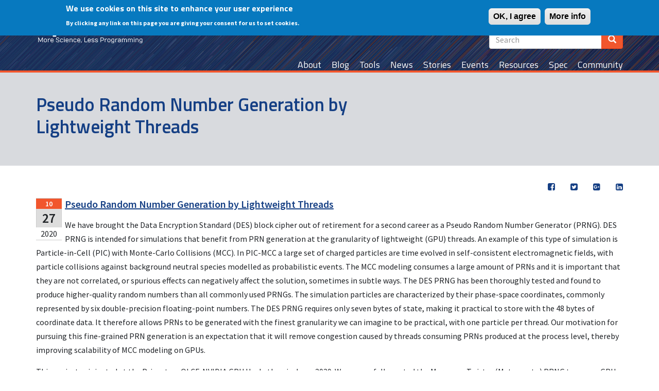

--- FILE ---
content_type: text/javascript
request_url: https://www.openacc.org/themes/openacc/js/bootstrap.youtubepopup.js?r0svlo
body_size: 1878
content:
/*!
 * Bootstrap YouTube Popup Player Plugin !!!!CHANGED!!!!!
 * BASED ON http://lab.abhinayrathore.com/bootstrap-youtube/
 * https://github.com/abhinayrathore/Bootstrap-Youtube-Popup-Player-Plugin
 */
(function ($) {
    var $YouTubeModal = null,
        $YouTubeModalDialog = null,
        $YouTubeModalTitle = null,
        $YouTubeModalBody = null,
        margin = 5,
        methods;

    //Plugin methods
    methods = {
        //initialize plugin
        init: function (options) {
            options = $.extend({}, $.fn.YouTubeModal.defaults, options);

            // initialize YouTube Player Modal
            if ($YouTubeModal == null) {
                $YouTubeModal = $('<div class="modal fade ' + options.cssClass + '" id="YouTubeModal" role="dialog" aria-hidden="true">');
                var modalContent = '<div class="modal-dialog" id="YouTubeModalDialog">' +
                    '<div class="modal-content" id="YouTubeModalContent">' +
                    '<div class="modal-header">' +
                    '<button type="button" class="close" data-dismiss="modal">&times;</button>' +
                    '<h2 class="modal-title" id="YouTubeModalTitle"></h2>' +
                    '</div>' +
                    '<div class="modal-body" id="YouTubeModalBody" style="padding:0;"></div>' +
                    '</div>' +
                    '</div>';
                $YouTubeModal.html(modalContent).hide().appendTo('body');
                $YouTubeModalDialog = $("#YouTubeModalDialog");
                $YouTubeModalTitle = $("#YouTubeModalTitle");
                $YouTubeModalBody = $("#YouTubeModalBody");
                $YouTubeModal.modal({
                    show: false
                }).on('hide.bs.modal', resetModalBody);
            }

            return this.each(function () {
                var obj = $(this);
                var data = obj.data('YouTube');
                if (!data) { //check if event is already assigned
                    obj.data('YouTube', {
                        target: obj
                    });
                    $(obj).bind('click.YouTubeModal', function (event) {
                        var youtubeId = options.youtubeId;
                        if ($.trim(youtubeId) == '' && obj.is("a")) {
                            youtubeId = getYouTubeIdFromUrl(obj.attr("href"));
                        }
                        if ($.trim(youtubeId) == '' || youtubeId === false) {
                            youtubeId = obj.attr(options.idAttribute);
                        }
                        var videoTitle = $.trim(options.title);
                        if (videoTitle == '') {
                            if (options.useYouTubeTitle) setYouTubeTitle(youtubeId);
                            else videoTitle = obj.attr('title');
                        }
                        if (videoTitle) {
                            setModalTitle(videoTitle);
                        }

                        resizeModal();

                        //Setup YouTube Modal
                        var YouTubeURL = getYouTubeUrl(youtubeId, options);
                        var YouTubePlayerIframe = getYouTubePlayer(YouTubeURL, options.width, options.height);
                        setModalBody(YouTubePlayerIframe);
                        $YouTubeModal.modal('show');

                        event.preventDefault();
                    });
                }
            });
        },
        destroy: function () {
            return this.each(function () {
                $(this).unbind(".YouTubeModal").removeData('YouTube');
            });
        }
    };

    function setModalTitle(title) {
        $YouTubeModalTitle.html($.trim(title));
    }

    function setModalBody(content) {
        $YouTubeModalBody.html(content);
    }

    function resetModalBody() {
        setModalTitle('');
        setModalBody('');
    }

    //CHANGED
    function resizeModal() {
        $YouTubeModalDialog.css({
            'width': '98%',
            'min-width': '300px',
            'max-width': '800px'

        });
    }

    function getYouTubeUrl(youtubeId, options) {
        return ["//www.youtube.com/embed/", youtubeId, "?rel=0&showsearch=0&autohide=", options.autohide,
            "&autoplay=", options.autoplay, "&controls=", options.controls, "&fs=", options.fs, "&loop=", options.loop,
            "&showinfo=", options.showinfo, "&color=", options.color, "&theme=", options.theme, "&wmode=transparent"
        ].join('');
    }

    //CHANGED
    function getYouTubePlayer(URL, width, height) {
        return ['<div class="embed-responsive embed-responsive-16by9"><iframe class="embed-responsive-item" title="YouTube video player" ',
            'style="margin:0; padding:0; box-sizing:border-box; border:0; -webkit-border-radius:5px; -moz-border-radius:5px; border-radius:5px; margin:', (margin - 1), 'px;" ',
            'src="', URL, '" frameborder="0" allowfullscreen seamless></iframe></div>'
        ].join('');
    }

    function setYouTubeTitle(youtubeId) {
        $.ajax({
            url: window.location.protocol + '//query.yahooapis.com/v1/public/yql',
            data: {
                q: "select * from json where url ='http://www.youtube.com/oembed?url=http://www.youtube.com/watch?v=" + youtubeId + "&format=json'",
                format: "json"
            },
            dataType: "jsonp",
            success: function (data) {
                if (data && data.query && data.query.results && data.query.results.json) {
                    setModalTitle(data.query.results.json.title);
                }
            }
        });
    }

    function getYouTubeIdFromUrl(youtubeUrl) {
        var regExp = /^.*(youtu.be\/|v\/|u\/\w\/|embed\/|watch\?v=)([^#\&\?]*).*/;
        var match = youtubeUrl.match(regExp);
        if (match && match[2].length == 11) {
            return match[2];
        } else {
            return false;
        }
    }

    $.fn.YouTubeModal = function (method) {
        if (methods[method]) {
            return methods[method].apply(this, Array.prototype.slice.call(arguments, 1));
        } else if (typeof method === 'object' || !method) {
            return methods.init.apply(this, arguments);
        } else {
            $.error('Method ' + method + ' does not exist on Bootstrap.YouTubeModal');
        }
    };

    //default configuration
    $.fn.YouTubeModal.defaults = {
        youtubeId: '',
        title: '',
        useYouTubeTitle: true,
        idAttribute: 'rel',
        cssClass: 'YouTubeModal',
        width: 640,
        height: 480,
        autohide: 2,
        autoplay: 1,
        color: 'red',
        controls: 1,
        fs: 1,
        loop: 0,
        showinfo: 0,
        theme: 'light'
    };
})(jQuery);

--- FILE ---
content_type: text/javascript
request_url: https://www.openacc.org/themes/openacc/js/openacc.common.js?r0svlo
body_size: -275
content:
/**
 * @file
 */
(function ($, Drupal) {

    "use strict";

    $(function () {
        $(".youtube").YouTubeModal({autoplay:0});
    });

})(jQuery, Drupal);

--- FILE ---
content_type: image/svg+xml
request_url: https://www.openacc.org/themes/openacc/images/openacc_logo.svg
body_size: 2744
content:
<svg id="Layer_2" data-name="Layer 2" xmlns="http://www.w3.org/2000/svg" viewBox="0 0 383.53 107.21"><defs><style>.cls-1{fill:#ffffff;}.cls-2{fill:#ffffff;}</style></defs><title>OpenACC_reverse_TB17</title><path class="cls-1" d="M213.8,355.69V368.2a0.19,0.19,0,0,1-.21.23h-1.49a0.19,0.19,0,0,1-.21-0.23V352.45a0.19,0.19,0,0,1,.21-0.23h1.49a1,1,0,0,1,1,.69l5.5,11.38,5.48-11.38a1,1,0,0,1,1-.69H228a0.19,0.19,0,0,1,.21.23V368.2a0.19,0.19,0,0,1-.21.23h-1.49a0.19,0.19,0,0,1-.21-0.23V355.69l-4.9,10.08a1,1,0,0,1-1,.69h-0.75a1,1,0,0,1-1-.69Z" transform="translate(-204.14 -265.4)"/><path class="cls-1" d="M242.69,362.18c0,4.4-2.34,6.6-5.54,6.6s-5.54-2.2-5.54-6.6,2.34-6.49,5.54-6.49S242.69,357.89,242.69,362.18Zm-1.92,0c0-3.36-1.6-4.87-3.62-4.87s-3.62,1.51-3.62,4.87,1.6,5,3.62,5S240.77,365.65,240.77,362.18Z" transform="translate(-204.14 -265.4)"/><path class="cls-1" d="M253.45,355.81a0.19,0.19,0,0,1,.21.23v1.39a0.19,0.19,0,0,1-.21.23h-0.64a4.93,4.93,0,0,0-4.8,2.78v7.76a0.19,0.19,0,0,1-.21.23h-1.49a0.19,0.19,0,0,1-.21-0.23V356.27a0.19,0.19,0,0,1,.21-0.23h1.17a0.21,0.21,0,0,1,.23.23l0.19,2a5.45,5.45,0,0,1,4.69-2.43h0.85Z" transform="translate(-204.14 -265.4)"/><path class="cls-1" d="M257.21,363c0.23,2.92,1.73,4.19,3.6,4.19a3.47,3.47,0,0,0,3.41-2.08c0.09-.16.11-0.23,0.26-0.23h1.34a0.2,0.2,0,0,1,.21.28c-0.53,2.13-2.24,3.66-5.22,3.66-3.2,0-5.54-2.22-5.54-6.63s2.34-6.49,5.54-6.49,5.54,2.43,5.54,6.26v0.58a0.4,0.4,0,0,1-.43.46h-8.72Zm0-1.62h7.23c-0.11-2.55-1.81-4.05-3.62-4.05S257.44,358.59,257.21,361.37Z" transform="translate(-204.14 -265.4)"/><path class="cls-1" d="M282.37,361.71l-3.73-1.16c-2.37-.74-3.62-2.08-3.62-4.29,0-2.55,2.13-4.4,5.65-4.4s5.54,1.74,6.07,4.47a0.21,0.21,0,0,1-.21.28h-1.34a0.26,0.26,0,0,1-.26-0.23,4,4,0,0,0-4.26-2.9c-2.45,0-3.73,1.16-3.73,2.66s0.83,2.2,2.66,2.78l3.73,1.16c2.32,0.72,3.6,2.08,3.6,4.29,0,2.55-2.13,4.4-5.86,4.4s-5.84-1.74-6.37-4.47a0.21,0.21,0,0,1,.21-0.28h1.34a0.26,0.26,0,0,1,.26.23c0.53,1.74,1.9,2.9,4.56,2.9S285,366,285,364.5,284.16,362.27,282.37,361.71Z" transform="translate(-204.14 -265.4)"/><path class="cls-1" d="M289.28,362.18c0-4.29,2.34-6.49,5.54-6.49,2.88,0,4.58,1.51,5.12,3.89a0.2,0.2,0,0,1-.21.28h-1.34a0.28,0.28,0,0,1-.26-0.23,3.29,3.29,0,0,0-3.3-2.32c-2,0-3.62,1.51-3.62,4.87s1.6,5,3.62,5a3.36,3.36,0,0,0,3.41-2.32,0.28,0.28,0,0,1,.26-0.23h1.34a0.2,0.2,0,0,1,.21.28c-0.53,2.39-2.24,3.89-5.22,3.89C291.62,368.78,289.28,366.58,289.28,362.18Z" transform="translate(-204.14 -265.4)"/><path class="cls-1" d="M303.26,352.68c0-.35.11-0.46,0.43-0.46h1.39c0.32,0,.43.12,0.43,0.46v1.5c0,0.35-.11.46-0.43,0.46h-1.39c-0.32,0-.43-0.12-0.43-0.46v-1.5Zm2.07,15.52a0.19,0.19,0,0,1-.21.23h-1.49a0.19,0.19,0,0,1-.21-0.23V356.27a0.19,0.19,0,0,1,.21-0.23h1.49a0.19,0.19,0,0,1,.21.23V368.2Z" transform="translate(-204.14 -265.4)"/><path class="cls-1" d="M310.64,363c0.23,2.92,1.73,4.19,3.6,4.19a3.47,3.47,0,0,0,3.41-2.08c0.09-.16.11-0.23,0.26-0.23h1.34a0.2,0.2,0,0,1,.21.28c-0.53,2.13-2.24,3.66-5.22,3.66-3.2,0-5.54-2.22-5.54-6.63s2.34-6.49,5.54-6.49,5.54,2.43,5.54,6.26v0.58a0.4,0.4,0,0,1-.43.46h-8.72Zm0-1.62h7.23c-0.11-2.55-1.81-4.05-3.62-4.05S310.88,358.59,310.64,361.37Z" transform="translate(-204.14 -265.4)"/><path class="cls-1" d="M333.64,361.14v7.07a0.19,0.19,0,0,1-.21.23h-1.49a0.19,0.19,0,0,1-.21-0.23v-7.07c0-2.55-1.39-3.82-3.09-3.82-2.24,0-3.52,2.41-3.52,2.43v8.46a0.19,0.19,0,0,1-.21.23h-1.49a0.19,0.19,0,0,1-.21-0.23V356.27a0.19,0.19,0,0,1,.21-0.23h1.17a0.21,0.21,0,0,1,.23.23l0.19,1.27a4.75,4.75,0,0,1,3.73-1.85C331.51,355.69,333.64,357.66,333.64,361.14Z" transform="translate(-204.14 -265.4)"/><path class="cls-1" d="M336.85,362.18c0-4.29,2.34-6.49,5.54-6.49,2.88,0,4.58,1.51,5.12,3.89a0.2,0.2,0,0,1-.21.28h-1.34a0.28,0.28,0,0,1-.26-0.23,3.29,3.29,0,0,0-3.3-2.32c-2,0-3.62,1.51-3.62,4.87s1.6,5,3.62,5a3.36,3.36,0,0,0,3.41-2.32,0.28,0.28,0,0,1,.26-0.23h1.34a0.2,0.2,0,0,1,.21.28c-0.53,2.39-2.24,3.89-5.22,3.89C339.19,368.78,336.85,366.58,336.85,362.18Z" transform="translate(-204.14 -265.4)"/><path class="cls-1" d="M352.13,363c0.23,2.92,1.73,4.19,3.6,4.19a3.48,3.48,0,0,0,3.41-2.08c0.08-.16.11-0.23,0.26-0.23h1.34a0.2,0.2,0,0,1,.21.28c-0.53,2.13-2.24,3.66-5.22,3.66-3.2,0-5.54-2.22-5.54-6.63s2.34-6.49,5.54-6.49,5.54,2.43,5.54,6.26v0.58a0.4,0.4,0,0,1-.43.46h-8.72Zm0-1.62h7.23c-0.11-2.55-1.81-4.05-3.62-4.05S352.37,358.59,352.13,361.37Z" transform="translate(-204.14 -265.4)"/><path class="cls-1" d="M363.84,366.58c0-.35.11-0.46,0.43-0.46h1.38c0.32,0,.43.12,0.43,0.46V368a1.55,1.55,0,0,1-.21.81l-1.17,2.2h-0.85l1-2.43h-0.55c-0.32,0-.43-0.12-0.43-0.46v-1.51Z" transform="translate(-204.14 -265.4)"/><path class="cls-1" d="M375.67,368.2V352.45a0.19,0.19,0,0,1,.21-0.23h1.49a0.19,0.19,0,0,1,.21.23v14.36H386a0.19,0.19,0,0,1,.21.23v1.16a0.19,0.19,0,0,1-.21.23h-10.1A0.19,0.19,0,0,1,375.67,368.2Z" transform="translate(-204.14 -265.4)"/><path class="cls-1" d="M389.21,363c0.23,2.92,1.73,4.19,3.6,4.19a3.47,3.47,0,0,0,3.41-2.08c0.09-.16.11-0.23,0.26-0.23h1.34a0.2,0.2,0,0,1,.21.28c-0.53,2.13-2.24,3.66-5.22,3.66-3.2,0-5.54-2.22-5.54-6.63s2.34-6.49,5.54-6.49,5.54,2.43,5.54,6.26v0.58a0.4,0.4,0,0,1-.43.46h-8.72Zm0-1.62h7.23c-0.11-2.55-1.81-4.05-3.62-4.05S389.45,358.59,389.21,361.37Z" transform="translate(-204.14 -265.4)"/><path class="cls-1" d="M406.27,368.78c-3.24,0-5-1.53-5.54-3.66a0.2,0.2,0,0,1,.21-0.28h1.34c0.15,0,.17.07,0.26,0.23a3.74,3.74,0,0,0,3.73,2.08c2.13,0,3-.81,3-1.74s-0.55-1.53-2.24-2l-2.66-.69c-2.37-.63-3.41-1.85-3.41-3.59,0-2,1.71-3.48,4.8-3.48s4.8,1.53,5.33,3.66a0.2,0.2,0,0,1-.21.28h-1.34c-0.15,0-.17-0.07-0.26-0.23a3.63,3.63,0,0,0-3.52-2.08c-2,0-2.88.81-2.88,1.74s0.55,1.53,2.24,2l2.66,0.69c2.35,0.6,3.41,1.85,3.41,3.59C411.17,367.28,409.46,368.78,406.27,368.78Z" transform="translate(-204.14 -265.4)"/><path class="cls-1" d="M418.87,368.78c-3.24,0-5-1.53-5.54-3.66a0.2,0.2,0,0,1,.21-0.28h1.34c0.15,0,.17.07,0.26,0.23a3.74,3.74,0,0,0,3.73,2.08c2.13,0,3-.81,3-1.74s-0.55-1.53-2.24-2l-2.66-.69c-2.37-.63-3.41-1.85-3.41-3.59,0-2,1.71-3.48,4.8-3.48s4.8,1.53,5.33,3.66a0.2,0.2,0,0,1-.21.28h-1.34c-0.15,0-.17-0.07-0.26-0.23a3.63,3.63,0,0,0-3.52-2.08c-2,0-2.88.81-2.88,1.74s0.55,1.53,2.24,2l2.66,0.69c2.35,0.6,3.41,1.85,3.41,3.59C423.77,367.28,422.07,368.78,418.87,368.78Z" transform="translate(-204.14 -265.4)"/><path class="cls-1" d="M434.86,368.2a0.19,0.19,0,0,1-.21.23h-1.49a0.19,0.19,0,0,1-.21-0.23V352.45a0.19,0.19,0,0,1,.21-0.23h6.18c3.52,0,5.54,1.85,5.54,5.44s-2,5.44-5.54,5.44h-4.48v5.1Zm4.48-14.37h-4.48v7.65h4.48c2.13,0,3.62-1.16,3.62-3.82S441.47,353.84,439.34,353.84Z" transform="translate(-204.14 -265.4)"/><path class="cls-1" d="M455.33,355.81a0.19,0.19,0,0,1,.21.23v1.39a0.19,0.19,0,0,1-.21.23h-0.64a4.93,4.93,0,0,0-4.8,2.78v7.76a0.19,0.19,0,0,1-.21.23h-1.49a0.19,0.19,0,0,1-.21-0.23V356.27a0.19,0.19,0,0,1,.21-0.23h1.17a0.22,0.22,0,0,1,.23.23l0.19,2a5.45,5.45,0,0,1,4.69-2.43h0.85Z" transform="translate(-204.14 -265.4)"/><path class="cls-1" d="M468.23,362.18c0,4.4-2.35,6.6-5.54,6.6s-5.54-2.2-5.54-6.6,2.35-6.49,5.54-6.49S468.23,357.89,468.23,362.18Zm-1.92,0c0-3.36-1.6-4.87-3.62-4.87s-3.62,1.51-3.62,4.87,1.6,5,3.62,5S466.31,365.65,466.31,362.18Z" transform="translate(-204.14 -265.4)"/><path class="cls-1" d="M479.42,366.93a7.84,7.84,0,0,1-3.2.69c-3.09,0-5.44-2.2-5.44-5.91s2.35-6,5.54-6a9.11,9.11,0,0,1,5,1.39v10c0,3.71-1.81,5.56-5.33,5.56-2.77,0-4.48-1.39-4.69-3.48a0.18,0.18,0,0,1,.21-0.23h1.34a0.26,0.26,0,0,1,.26.23A2.76,2.76,0,0,0,476,371c2.34,0,3.41-1.16,3.41-3.94v-0.12Zm-6.71-5.21c0,2.78,1.6,4.29,3.73,4.29a7.45,7.45,0,0,0,3-.7V358a6.31,6.31,0,0,0-2.88-.69C474.31,357.31,472.71,358.82,472.71,361.71Z" transform="translate(-204.14 -265.4)"/><path class="cls-1" d="M492.75,355.81a0.19,0.19,0,0,1,.21.23v1.39a0.19,0.19,0,0,1-.21.23h-0.64a4.93,4.93,0,0,0-4.8,2.78v7.76a0.19,0.19,0,0,1-.21.23h-1.49a0.19,0.19,0,0,1-.21-0.23V356.27a0.19,0.19,0,0,1,.21-0.23h1.17a0.21,0.21,0,0,1,.23.23l0.19,2a5.45,5.45,0,0,1,4.69-2.43h0.85Z" transform="translate(-204.14 -265.4)"/><path class="cls-1" d="M494.56,364.84c0-2.43,1.71-3.94,4.69-3.94h3.62v-0.12q0-3.48-3.2-3.48a2.66,2.66,0,0,0-2.66,1.85,0.26,0.26,0,0,1-.26.23h-1.34a0.18,0.18,0,0,1-.21-0.23c0.21-2.08,1.92-3.48,4.48-3.48,3.3,0,5.12,1.85,5.12,5.1v7.41a0.19,0.19,0,0,1-.21.23h-1.17a0.21,0.21,0,0,1-.23-0.23L503,366.93a4.92,4.92,0,0,1-3.94,1.85C496.27,368.78,494.56,367.28,494.56,364.84Zm8.31-.12v-2.2h-3.62c-1.81,0-2.77.81-2.77,2.32s1,2.32,2.66,2.32A4.61,4.61,0,0,0,502.87,364.73Z" transform="translate(-204.14 -265.4)"/><path class="cls-1" d="M518.33,368.2a0.19,0.19,0,0,1-.21.23h-1.49a0.19,0.19,0,0,1-.21-0.23V361c0-2.55-1.07-3.71-2.34-3.71-1.92,0-3.3,2.41-3.3,2.43v8.46a0.19,0.19,0,0,1-.21.23h-1.49a0.19,0.19,0,0,1-.21-0.23V356.27a0.19,0.19,0,0,1,.21-0.23h1.17a0.21,0.21,0,0,1,.23.23l0.19,1.27a4.87,4.87,0,0,1,3.52-1.85,3.79,3.79,0,0,1,3.62,2.43,5,5,0,0,1,3.94-2.43c2.45,0,4.16,1.85,4.16,5.33v7.18a0.19,0.19,0,0,1-.21.23h-1.49a0.19,0.19,0,0,1-.21-0.23V361c0-2.55-1.07-3.71-2.35-3.71-1.92,0-3.3,2.41-3.3,2.43v8.46Z" transform="translate(-204.14 -265.4)"/><path class="cls-1" d="M539.44,368.2a0.19,0.19,0,0,1-.21.23h-1.49a0.19,0.19,0,0,1-.21-0.23V361c0-2.55-1.07-3.71-2.34-3.71-1.92,0-3.3,2.41-3.3,2.43v8.46a0.19,0.19,0,0,1-.21.23h-1.49a0.19,0.19,0,0,1-.21-0.23V356.27a0.19,0.19,0,0,1,.21-0.23h1.17a0.21,0.21,0,0,1,.23.23l0.19,1.27a4.87,4.87,0,0,1,3.52-1.85,3.79,3.79,0,0,1,3.62,2.43,5,5,0,0,1,3.94-2.43c2.45,0,4.16,1.85,4.16,5.33v7.18a0.19,0.19,0,0,1-.21.23H545.3a0.19,0.19,0,0,1-.21-0.23V361c0-2.55-1.07-3.71-2.35-3.71-1.92,0-3.3,2.41-3.3,2.43v8.46Z" transform="translate(-204.14 -265.4)"/><path class="cls-1" d="M550.85,352.68c0-.35.11-0.46,0.43-0.46h1.39c0.32,0,.43.12,0.43,0.46v1.5c0,0.35-.11.46-0.43,0.46h-1.39c-0.32,0-.43-0.12-0.43-0.46v-1.5Zm2.07,15.52a0.19,0.19,0,0,1-.21.23h-1.49a0.19,0.19,0,0,1-.21-0.23V356.27a0.19,0.19,0,0,1,.21-0.23h1.49a0.19,0.19,0,0,1,.21.23V368.2Z" transform="translate(-204.14 -265.4)"/><path class="cls-1" d="M567.59,361.14v7.07a0.19,0.19,0,0,1-.21.23h-1.49a0.19,0.19,0,0,1-.21-0.23v-7.07c0-2.55-1.38-3.82-3.09-3.82-2.24,0-3.52,2.41-3.52,2.43v8.46a0.19,0.19,0,0,1-.21.23h-1.49a0.19,0.19,0,0,1-.21-0.23V356.27a0.19,0.19,0,0,1,.21-0.23h1.17a0.21,0.21,0,0,1,.23.23l0.19,1.27a4.75,4.75,0,0,1,3.73-1.85C565.45,355.69,567.59,357.66,567.59,361.14Z" transform="translate(-204.14 -265.4)"/><path class="cls-1" d="M579.42,366.93a7.84,7.84,0,0,1-3.2.69c-3.09,0-5.44-2.2-5.44-5.91s2.35-6,5.54-6a9.11,9.11,0,0,1,5,1.39v10c0,3.71-1.81,5.56-5.33,5.56-2.77,0-4.48-1.39-4.69-3.48a0.18,0.18,0,0,1,.21-0.23h1.34a0.26,0.26,0,0,1,.26.23A2.76,2.76,0,0,0,576,371c2.34,0,3.41-1.16,3.41-3.94v-0.12Zm-6.71-5.21c0,2.78,1.6,4.29,3.73,4.29a7.45,7.45,0,0,0,3-.7V358a6.31,6.31,0,0,0-2.88-.69C574.3,357.31,572.71,358.82,572.71,361.71Z" transform="translate(-204.14 -265.4)"/><path class="cls-1" d="M204.14,280c2.78-6.33,10.27-14.59,25.05-14.59s22.27,8.26,25.05,14.59v40.7c-2.78,6.34-10.27,14.59-25.05,14.59s-22.27-8.25-25.05-14.59V280Zm37,2.59c-1.54-3.65-5.66-7-11.9-7s-10.37,3.36-11.9,7V318.1c1.63,3.65,5.66,7,11.9,7s10.27-3.36,11.9-7V282.58Z" transform="translate(-204.14 -265.4)"/><path class="cls-1" d="M263.45,282h11.81v4.32a19.26,19.26,0,0,1,14.11-5.47c10.85,0,16,7.1,17.76,11.42v31.39c-1.73,4.42-6.91,11.42-17.76,11.42a19.57,19.57,0,0,1-13.63-5v19.1H263.45V282Zm31.49,12.86c-1.06-1.73-3.94-4.51-9.31-4.51-4.7,0-8.06,1.82-9.89,3.94v27.36a12.86,12.86,0,0,0,9.89,4c5.38,0,8.35-2.88,9.31-4.61V294.87Z" transform="translate(-204.14 -265.4)"/><path class="cls-1" d="M316,293.53c2.5-5.47,9.41-13,22.75-13s20.06,7.68,21.89,11.42V310.9H328.25V320c1.34,3.07,5,5.86,10.46,5.86s9.22-2.78,10.56-5.86v-3.17H360.6v7.2c-2.11,3.84-8.45,11.23-21.89,11.23s-20.25-7.39-22.75-12.86V293.53Zm33.31,9.5v-7.1c-1.34-3.07-5.09-5.86-10.56-5.86s-9.12,2.78-10.46,5.86V303h21Z" transform="translate(-204.14 -265.4)"/><path class="cls-1" d="M369.34,282h11.42v4.7a19.35,19.35,0,0,1,14.49-5.86c10.85,0,15.94,7.1,17.76,11.42v41.66H400.82V294.87c-1.06-1.73-4-4.51-9.31-4.51-4.8,0-8.16,1.82-10,3.94v39.65H369.34V282Z" transform="translate(-204.14 -265.4)"/><path class="cls-2" d="M422.74,326.45l15.55-59.71h19.29l15.65,59.71v7.49H461.52l-4.61-19.49h-19.1l-4.7,19.49H422.74v-7.49Zm31.87-21.89-6.24-26.4h-1.73l-6.43,26.4h14.4Z" transform="translate(-204.14 -265.4)"/><path class="cls-2" d="M479.14,280c2.78-6.33,10.18-14.59,25-14.59S526,273.56,528.67,279v13.34H516v-9.79c-1.54-3.65-5.66-7-11.9-7s-10.27,3.36-11.81,7V318.1c1.54,3.65,5.66,7,11.81,7s10.27-3.26,11.9-7V307.35h12.67v14.3c-2.69,5.47-9.79,13.63-24.57,13.63s-22.17-8.25-25-14.59V280Z" transform="translate(-204.14 -265.4)"/><path class="cls-2" d="M538.14,280c2.78-6.33,10.18-14.59,25-14.59S585,273.56,587.67,279v13.34H575v-9.79c-1.54-3.65-5.66-7-11.9-7s-10.27,3.36-11.81,7V318.1c1.54,3.65,5.66,7,11.81,7s10.27-3.26,11.9-7V307.35h12.67v14.3c-2.69,5.47-9.79,13.63-24.57,13.63s-22.17-8.25-25-14.59V280Z" transform="translate(-204.14 -265.4)"/></svg>